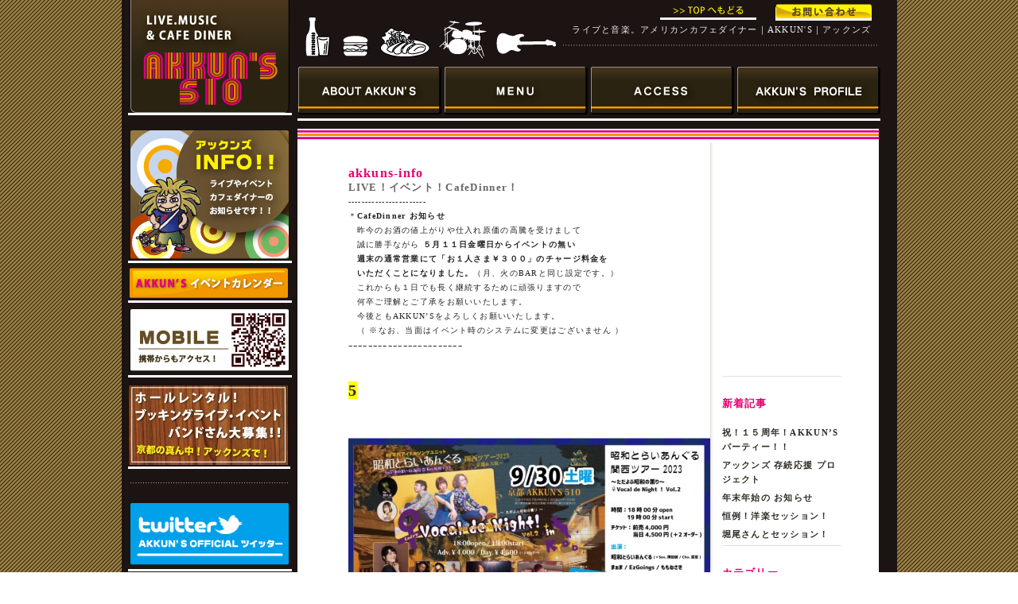

--- FILE ---
content_type: text/html; charset=UTF-8
request_url: http://akkuns.com/info/?attachment_id=7940
body_size: 7257
content:
<!DOCTYPE HTML PUBLIC "-//W3C//DTD HTML 4.01 Transitional//EN"
"http://www.w3.org/TR/html4/loose.dtd">
<html>
<head>
<meta http-equiv="Content-Type" content="text/html; charset=utf-8">
<title>アックンズ｜AKKUN'S 510｜インフォメーション</title>
<style type="text/css">
<!--
body {
	margin-top: 0px;
	background-image:   url(http://www.akkuns.com/test/images/stripe.png);
}
body,td,th {
	font-family: ＭＳ Ｐゴシック, Osaka, ヒラギノ角ゴ Pro W3;
	line-height: 115%;
	letter-spacing:0.08em;
	vertical-align:top;
	}
.style1 {
	color: #FFFFFF;
	font-size: 10px;
}
.style2 {color: #EEEEEE}
.style3 {font-size: 12px}
.style4 {	font-size: 12px;
	color: #FF0066;
}
.style5 {font-size: 11px}
.style6 {font-size: 12px; color: #EEEEEE; }
.style7 {
	font-size: 14px;
	font-weight: bold;
	color: #e5006e;
}
.style8 {color: #e5006e; font-weight: bold;}
.style9 {font-size: 14px}
-->
</style>
<script type="text/javascript" src="../../../../test/SU.js"></script>
<script language="JavaScript" type="text/JavaScript">
<!--
function MM_preloadImages() { //v3.0
  var d=document; if(d.images){ if(!d.MM_p) d.MM_p=new Array();
    var i,j=d.MM_p.length,a=MM_preloadImages.arguments; for(i=0; i<a.length; i++)
    if (a[i].indexOf("#")!=0){ d.MM_p[j]=new Image; d.MM_p[j++].src=a[i];}}
}

function MM_swapImgRestore() { //v3.0
  var i,x,a=document.MM_sr; for(i=0;a&&i<a.length&&(x=a[i])&&x.oSrc;i++) x.src=x.oSrc;
}

function MM_findObj(n, d) { //v4.01
  var p,i,x;  if(!d) d=document; if((p=n.indexOf("?"))>0&&parent.frames.length) {
    d=parent.frames[n.substring(p+1)].document; n=n.substring(0,p);}
  if(!(x=d[n])&&d.all) x=d.all[n]; for (i=0;!x&&i<d.forms.length;i++) x=d.forms[i][n];
  for(i=0;!x&&d.layers&&i<d.layers.length;i++) x=MM_findObj(n,d.layers[i].document);
  if(!x && d.getElementById) x=d.getElementById(n); return x;
}

function MM_swapImage() { //v3.0
  var i,j=0,x,a=MM_swapImage.arguments; document.MM_sr=new Array; for(i=0;i<(a.length-2);i+=3)
   if ((x=MM_findObj(a[i]))!=null){document.MM_sr[j++]=x; if(!x.oSrc) x.oSrc=x.src; x.src=a[i+2];}
}
//-->
</script>
</head>

<body onLoad="MM_preloadImages('../../../../test/images/bt2.jpg','http://www.akkuns.com/test/images/akkun2_08.jpg','http://www.akkuns.com/test/images/akkun2_09.jpg','http://www.akkuns.com/test/images/akkun2_10.jpg','http://www.akkuns.com/test/images/akkun2_11.jpg','http://www.akkuns.com/test/images/akkun2_17.jpg','http://www.akkuns.com/test/images/akkun2_19.jpg','http://www.akkuns.com/test/images/akkun2_21.jpg','http://www.akkuns.com/test/images/totop2_08.jpg','http://www.akkuns.com/test/images/akkun2_22.jpg','http://www.akkuns.com/toi2.png','http://www.akkuns.com/hall/images/bn22.jpg')">
<div align="center">
  <table width="975" border="0" cellpadding="0" cellspacing="0" background="http://www.akkuns.com/test/images/haikei.jpg">
    <tr>
      <td width="8" height="162" align="left" valign="top">&nbsp;</td>
      <td width="213" align="left" valign="top"><table width="206" height="142" border="0" cellpadding="0" cellspacing="0">
        <tr>
          <td align="left" valign="top" background="../../../../test/images/akkun_04.jpg"><a href="http://www.akkuns.com"><img src="http://www.akkuns.com/test/images/akkun_04.jpg" width="206" height="142" border="0"></a></td>
        </tr>
      </table></td>
      <td width="754" align="left" valign="top"><table width="744" height="148" border="0" cellpadding="0" cellspacing="0">
        <tr>
          <td width="744" height="80" align="right" valign="top" background="http://www.akkuns.com/test/images/akkun_05.jpg"><table width="404" border="0" cellpadding="0" cellspacing="0">
            <tr>
              <td height="5" colspan="3"></td>
            </tr>
            <tr>
              <td width="237" height="23" align="right" valign="top"><span class="style4"><a href="http://www.akkuns.com" onMouseOver="MM_swapImage('to','','http://www.akkuns.com/test/images/totop2_08.jpg',1)" onMouseOut="MM_swapImgRestore()"><img src="http://www.akkuns.com/test/images/totop_08.jpg" name="to" width="121" height="17" border="0" id="to"></a></span></td>
              <td width="145" align="right" valign="top"><a href="http://www.akkuns.com/formmail/index.html" onMouseOver="MM_swapImage('toi','','http://www.akkuns.com/toi2.png',1)" onMouseOut="MM_swapImgRestore()"><img src="http://www.akkuns.com/toi1.png" name="toi" width="121" height="18" border="0" id="toi"></a></td>
              <td width="22" align="right" valign="top">&nbsp;</td>
            </tr>
            <tr>
              <td height="23" colspan="2" align="right" valign="top"><span class="style4 style2 style5"><span class="style6"><span class="style5">ライブと音楽。アメリカンカフェダイナー｜AKKUN'S｜アックンズ</span></span></span></td>
              <td align="right" valign="top">&nbsp;</td>
            </tr>
          </table></td>
        </tr>
        <tr>
          <td align="left" valign="top" background="../../../../test/images/haikei.jpg"><table width="100" border="0" cellspacing="0" cellpadding="0">
            <tr>
              <td align="left" valign="top"><a href="http://www.akkuns.com/about/index.html" onMouseOver="MM_swapImage('a','','http://www.akkuns.com/test/images/akkun2_08.jpg',1)" onMouseOut="MM_swapImgRestore()"><img src="http://www.akkuns.com/test/images/akkun_08.jpg" name="a" width="182" height="69" border="0" id="a"></a></td>
              <td align="left" valign="top"><a href="http://www.akkuns.com/menu/index.html" onMouseOver="MM_swapImage('b','','http://www.akkuns.com/test/images/akkun2_09.jpg',1)" onMouseOut="MM_swapImgRestore()"><img src="http://www.akkuns.com/test/images/akkun_09.jpg" name="b" width="184" height="69" border="0" id="b"></a></td>
              <td align="left" valign="top"><a href="http://www.akkuns.com/access/index.html" onMouseOver="MM_swapImage('c','','http://www.akkuns.com/test/images/akkun2_10.jpg',1)" onMouseOut="MM_swapImgRestore()"><img src="http://www.akkuns.com/test/images/akkun_10.jpg" name="c" width="184" height="69" border="0" id="c"></a></td>
              <td align="left" valign="top"><a href="http://www.akkuns.com/plofile/index.html" onMouseOver="MM_swapImage('d','','http://www.akkuns.com/test/images/akkun2_11.jpg',1)" onMouseOut="MM_swapImgRestore()"><img src="http://www.akkuns.com/test/images/akkun_11.jpg" name="d" width="183" height="69" border="0" id="d"></a></td>
            </tr>
          </table></td>
        </tr>
      </table></td>
    </tr>
    <tr>
      <td height="930" align="left" valign="top">&nbsp;</td>
      <td align="left" valign="top"><table width="206" border="0" cellspacing="0" cellpadding="0">
        <tr>
          <td height="462" align="left" valign="top"><table width="154" height="573" border="0" cellpadding="0" cellspacing="0">
            <tr>
              <td height="172" align="left" valign="top"><a href="http://akkuns.com/info/" onMouseOver="MM_swapImage('e','','http://www.akkuns.com/test/images/akkun2_17.jpg',1)" onMouseOut="MM_swapImgRestore()"><img src="http://www.akkuns.com/test/images/akkun_17.jpg" name="e" width="206" height="166" border="0" id="e"></a></td>
            </tr>
            <tr>
              <td height="51" align="left" valign="top"><a href="http://www.akkuns.com/caalendar/index.html" onMouseOver="MM_swapImage('f','','http://www.akkuns.com/test/images/akkun2_19.jpg',1)" onMouseOut="MM_swapImgRestore()"><img src="http://www.akkuns.com/test/images/akkun_19.jpg" name="f" width="206" height="44" border="0" id="f"></a></td>
            </tr>
            <tr>
              <td height="97" align="left" valign="top"><a href="http://www.akkuns.com/m/index.html" target="_blank" onMouseOver="MM_swapImage('g','','http://www.akkuns.com/test/images/akkun2_21.jpg',1)" onMouseOut="MM_swapImgRestore()"><img src="http://www.akkuns.com/test/images/akkun_21.jpg" name="g" width="206" height="87" border="0" id="g"></a></td>
            </tr>
            <tr>
              <td height="117" align="left" valign="top"><a href="http://www.akkuns.com/hall/index.html"><img src="http://www.akkuns.com/hall/images/bn2.jpg" alt="" name="hall" width="204" height="105" border="0" id="hall" onMouseOver="MM_swapImage('hall','','http://www.akkuns.com/hall/images/bn22.jpg',1)" onMouseOut="MM_swapImgRestore()"></a></td>
            </tr>
            <tr>
              <td height="23" align="left" valign="top"><img src="http://www.akkuns.com/images/akkun_28.jpg" width="206" height="18"></td>
            </tr>
            <tr>
              <td height="5" align="left" valign="top"></td>
            </tr>
            <tr>
              <td height="108" align="center" valign="top">
			    <a href="http://twitter.com/AKKUN510" target="_blank" onMouseOver="MM_swapImage('tw','','http://www.akkuns.com/test/images/akkun2_22.jpg',1)" onMouseOut="MM_swapImgRestore()"><img src="http://www.akkuns.com/test/images/akkun_22.jpg" name="tw" width="206" height="89" border="0" id="tw"></a></td>
            </tr>
          </table></td>
        </tr>
        <tr>
          <td align="center" valign="top"><img src="http://www.akkuns.com/images/parts.png" width="198" height="333"></td>
        </tr>
      </table></td>
      <td align="left" valign="top"><table width="731" border="0" cellpadding="0" cellspacing="0" bgcolor="#FFFFFF">
        <tr>
          <td height="17" colspan="2" align="center" valign="top"><img src="http://www.akkuns.com/test/about/images/sen.jpg" width="731" height="16"></td>
        </tr>
        <tr>
          <td width="17" height="780" align="left" valign="top">&nbsp;</td>
          <td width="714" align="left" valign="top"><!DOCTYPE html PUBLIC "-//W3C//DTD XHTML 1.0 Transitional//EN" "http://www.w3.org/TR/xhtml1/DTD/xhtml1-transitional.dtd">
<html xmlns="http://www.w3.org/1999/xhtml" dir="ltr" lang="ja">

<head profile="http://gmpg.org/xfn/11">
<meta http-equiv="Content-Type" content="text/html; charset=UTF-8" />
<meta http-equiv="content-style-type" content="text/css" />
<meta http-equiv="content-script-type" content="text/javascript" />
<meta name="author" content="" />
<meta name="keyword" content="" />
<meta name="description" content="5 - LIVE！イベント！CafeDinner！" />

<title>5 - akkuns-info</title>

<link rel="stylesheet" href="http://akkuns.com/info/wp-content/themes/simple/style.css" type="text/css" media="screen" />

<link rel="alternate" type="application/atom+xml" title="akkuns-info Atom Feed" href="http://akkuns.com/info/?feed=atom" />
<link rel="alternate" type="application/rss+xml" title="akkuns-info RSS Feed" href="http://akkuns.com/info/?feed=rss2" />
<link rel="pingback" href="http://akkuns.com/info/xmlrpc.php" />
<link rel="alternate" type="application/rss+xml" title="akkuns-info &raquo; 5 のコメントのフィード" href="http://akkuns.com/info/?feed=rss2&amp;p=7940" />
<link rel="EditURI" type="application/rsd+xml" title="RSD" href="http://akkuns.com/info/xmlrpc.php?rsd" />
<link rel="wlwmanifest" type="application/wlwmanifest+xml" href="http://akkuns.com/info/wp-includes/wlwmanifest.xml" /> 
<link rel='index' title='akkuns-info' href='http://akkuns.com/info' />
<link rel='up' title='昭和とらいあんぐる　関西ツアー2023' href='http://akkuns.com/info/?p=7939' />
<meta name="generator" content="WordPress 3.1" />
<link rel='canonical' href='http://akkuns.com/info/?attachment_id=7940' />
<link rel="alternate" media="handheld" type="text/html" href="http://akkuns.com/info/?attachment_id=7940" />
<!-- BEGIN: WP Social Bookmarking Light -->
<script>(function(d, s, id) {
  var js, fjs = d.getElementsByTagName(s)[0];
  if (d.getElementById(id)) return;
  js = d.createElement(s); js.id = id;
  js.src = "//connect.facebook.net/en_US/sdk.js#xfbml=1&version=v2.0";
  fjs.parentNode.insertBefore(js, fjs);
}(document, 'script', 'facebook-jssdk'));</script>   
<style type="text/css">
.wp_social_bookmarking_light{
    border: 0 !important;
    padding: 10px 0 20px 0 !important;
    margin: 0 !important;
}
.wp_social_bookmarking_light div{
    float: left !important;
    border: 0 !important;
    padding: 0 !important;
    margin: 0 5px 0px 0 !important;
    min-height: 30px !important;
    line-height: 18px !important;
    text-indent: 0 !important;
}
.wp_social_bookmarking_light img{
    border: 0 !important;
    padding: 0;
    margin: 0;
    vertical-align: top !important;
}
.wp_social_bookmarking_light_clear{
    clear: both !important;
}
#fb-root{
    display: none;
}
.wsbl_twitter{
    width: 100px;
}
.wsbl_facebook_like iframe{
    max-width: none !important;
}</style>
<!-- END: WP Social Bookmarking Light -->
</head>

<body>

<div id="mainwrap">

<div id="top">
<h1><a href="http://akkuns.com/info">akkuns-info</a></h1>

<p class="description">LIVE！イベント！CafeDinner！</p><p style="font-size:x-small">
-----------------------<br>
＊<b>CafeDinner お知らせ</b><br>
　昨今のお酒の値上がりや仕入れ原価の高騰を受けまして<br>
　誠に勝手ながら <b>５月１１日金曜日からイベントの無い<br>
　週末の通常営業にて「お１人さま￥３００」のチャージ料金を<br>
　いただくことになりました。</b>（月、火のBARと同じ設定です。）<br>
　これからも１日でも長く継続するために頑張りますので<br>
　何卒ご理解とご了承をお願いいたします。<br>
　今後ともAKKUN’Sをよろしくお願いいたします。<br>
　（ ※なお、当面はイベント時のシステムに変更はございません ）</p>
-----------------------
</div><!-- /top -->

<div class="separate"><hr /></div>

<div id="content">              <div id="main">
                                          <div class="post">
              <h2><a href="http://akkuns.com/info/?attachment_id=7940" rel="bookmark" title="2023.08.20 5">
                5              </a></h2>
                            <p class="attachment"><a href='http://akkuns.com/info/wp-content/uploads/510.jpg' title='5'><img width="455" height="225" src="http://akkuns.com/info/wp-content/uploads/510-455x225.jpg" class="attachment-medium" alt="5" title="5" /></a></p>
<div class='wp_social_bookmarking_light'><div class="wsbl_facebook_like"><div id="fb-root"></div><fb:like href="http://akkuns.com/info/?attachment_id=7940" layout="button_count" action="like" width="100" share="false" show_faces="false" ></fb:like></div><div class="wsbl_facebook_share"><div id="fb-root"></div><fb:share-button href="http://akkuns.com/info/?attachment_id=7940" type="button_count" ></fb:share-button></div><div class="wsbl_twitter"><iframe allowtransparency="true" frameborder="0" scrolling="no" src="//platform.twitter.com/widgets/tweet_button.html?url=http%3A%2F%2Fakkuns.com%2Finfo%2F%3Fattachment_id%3D7940&amp;text=5&amp;lang=en&amp;count=horizontal" style="width:130px; height:20px;"></iframe></div></div><br class='wp_social_bookmarking_light_clear' />                            <dl class="postmetadata">
                <dt>投稿日付</dt>
                <dd>
                  2023年8月20日                  1:49 PM                                  </dd>
                <dt>カテゴリー</dt>
                <dd>
                                  </dd>
                                                </div>
                                                <p class="navigation"> <span class="next">
                                    </span> <span class="prev">
                                  </span> </p>
                </div>
                <!-- /main -->
                <div id="sidebar">

<ul>
<font size="2" color="#E5006E"><b>新着記事</b></font><br><br>
<li><a href="http://akkuns.com/info/?p=10156" rel="bookmark">祝！１５周年！AKKUN&#8217;Sパーティー！！</a></li>
<li><a href="http://akkuns.com/info/?p=10126" rel="bookmark">アックンズ 存続応援 プロジェクト</a></li>
<li><a href="http://akkuns.com/info/?p=10122" rel="bookmark">年末年始の お知らせ</a></li>
<li><a href="http://akkuns.com/info/?p=10141" rel="bookmark">恒例！洋楽セッション！</a></li>
<li><a href="http://akkuns.com/info/?p=10137" rel="bookmark">堀尾さんとセッション！</a></li>
</ul>

<ul>
<font size="2" color="#E5006E"><b>カテゴリー</b></font><br><br>
	<li class="cat-item cat-item-5"><a href="http://akkuns.com/info/?category_name=%e3%82%a2%e3%83%83%e3%82%af%e3%83%b3%e3%82%ba-info" title="アックンズ info. に含まれる投稿をすべて表示">アックンズ info.</a>
</li>
	<li class="cat-item cat-item-6"><a href="http://akkuns.com/info/?category_name=%e3%82%ab%e3%83%95%e3%82%a7%e3%83%80%e3%82%a4%e3%83%8a%e3%83%bc-info" title="カフェダイナー info. に含まれる投稿をすべて表示">カフェダイナー info.</a>
</li>
	<li class="cat-item cat-item-3"><a href="http://akkuns.com/info/?category_name=%e3%83%a9%e3%82%a4%e3%83%96-info" title="ライブ info. に含まれる投稿をすべて表示">ライブ info.</a>
</li>
	<li class="cat-item cat-item-7"><a href="http://akkuns.com/info/?category_name=%e5%88%a5%e4%bc%9a%e5%a0%b4%e3%81%a7%e3%81%ae%e3%82%a4%e3%83%99%e3%83%b3%e3%83%88" title="別会場でのイベント に含まれる投稿をすべて表示">別会場でのイベント</a>
</li>
	<li class="cat-item cat-item-1"><a href="http://akkuns.com/info/?category_name=%e6%9c%aa%e5%88%86%e9%a1%9e" title="未分類 に含まれる投稿をすべて表示">未分類</a>
</li>
</ul>

<ul> 
<font size="2" color="#E5006E"><b>月間アーカイブ</b></font><br><br>
	<li><a href='http://akkuns.com/info/?m=202601' title='2026年1月'>2026年1月</a>&nbsp;(1)</li>
	<li><a href='http://akkuns.com/info/?m=202512' title='2025年12月'>2025年12月</a>&nbsp;(7)</li>
	<li><a href='http://akkuns.com/info/?m=202511' title='2025年11月'>2025年11月</a>&nbsp;(8)</li>
	<li><a href='http://akkuns.com/info/?m=202510' title='2025年10月'>2025年10月</a>&nbsp;(10)</li>
	<li><a href='http://akkuns.com/info/?m=202508' title='2025年8月'>2025年8月</a>&nbsp;(20)</li>
	<li><a href='http://akkuns.com/info/?m=202506' title='2025年6月'>2025年6月</a>&nbsp;(13)</li>
	<li><a href='http://akkuns.com/info/?m=202505' title='2025年5月'>2025年5月</a>&nbsp;(7)</li>
	<li><a href='http://akkuns.com/info/?m=202504' title='2025年4月'>2025年4月</a>&nbsp;(7)</li>
	<li><a href='http://akkuns.com/info/?m=202503' title='2025年3月'>2025年3月</a>&nbsp;(3)</li>
	<li><a href='http://akkuns.com/info/?m=202502' title='2025年2月'>2025年2月</a>&nbsp;(5)</li>
	<li><a href='http://akkuns.com/info/?m=202501' title='2025年1月'>2025年1月</a>&nbsp;(7)</li>
	<li><a href='http://akkuns.com/info/?m=202412' title='2024年12月'>2024年12月</a>&nbsp;(8)</li>
	<li><a href='http://akkuns.com/info/?m=202411' title='2024年11月'>2024年11月</a>&nbsp;(1)</li>
	<li><a href='http://akkuns.com/info/?m=202410' title='2024年10月'>2024年10月</a>&nbsp;(12)</li>
	<li><a href='http://akkuns.com/info/?m=202409' title='2024年9月'>2024年9月</a>&nbsp;(8)</li>
	<li><a href='http://akkuns.com/info/?m=202408' title='2024年8月'>2024年8月</a>&nbsp;(10)</li>
	<li><a href='http://akkuns.com/info/?m=202407' title='2024年7月'>2024年7月</a>&nbsp;(4)</li>
	<li><a href='http://akkuns.com/info/?m=202406' title='2024年6月'>2024年6月</a>&nbsp;(8)</li>
	<li><a href='http://akkuns.com/info/?m=202405' title='2024年5月'>2024年5月</a>&nbsp;(9)</li>
	<li><a href='http://akkuns.com/info/?m=202404' title='2024年4月'>2024年4月</a>&nbsp;(5)</li>
	<li><a href='http://akkuns.com/info/?m=202403' title='2024年3月'>2024年3月</a>&nbsp;(7)</li>
	<li><a href='http://akkuns.com/info/?m=202402' title='2024年2月'>2024年2月</a>&nbsp;(8)</li>
	<li><a href='http://akkuns.com/info/?m=202401' title='2024年1月'>2024年1月</a>&nbsp;(7)</li>
	<li><a href='http://akkuns.com/info/?m=202312' title='2023年12月'>2023年12月</a>&nbsp;(5)</li>
	<li><a href='http://akkuns.com/info/?m=202311' title='2023年11月'>2023年11月</a>&nbsp;(10)</li>
	<li><a href='http://akkuns.com/info/?m=202310' title='2023年10月'>2023年10月</a>&nbsp;(17)</li>
	<li><a href='http://akkuns.com/info/?m=202309' title='2023年9月'>2023年9月</a>&nbsp;(4)</li>
	<li><a href='http://akkuns.com/info/?m=202308' title='2023年8月'>2023年8月</a>&nbsp;(4)</li>
	<li><a href='http://akkuns.com/info/?m=202307' title='2023年7月'>2023年7月</a>&nbsp;(12)</li>
	<li><a href='http://akkuns.com/info/?m=202306' title='2023年6月'>2023年6月</a>&nbsp;(3)</li>
	<li><a href='http://akkuns.com/info/?m=202304' title='2023年4月'>2023年4月</a>&nbsp;(15)</li>
	<li><a href='http://akkuns.com/info/?m=202303' title='2023年3月'>2023年3月</a>&nbsp;(9)</li>
	<li><a href='http://akkuns.com/info/?m=202302' title='2023年2月'>2023年2月</a>&nbsp;(7)</li>
	<li><a href='http://akkuns.com/info/?m=202301' title='2023年1月'>2023年1月</a>&nbsp;(7)</li>
	<li><a href='http://akkuns.com/info/?m=202212' title='2022年12月'>2022年12月</a>&nbsp;(17)</li>
	<li><a href='http://akkuns.com/info/?m=202211' title='2022年11月'>2022年11月</a>&nbsp;(6)</li>
	<li><a href='http://akkuns.com/info/?m=202210' title='2022年10月'>2022年10月</a>&nbsp;(10)</li>
	<li><a href='http://akkuns.com/info/?m=202209' title='2022年9月'>2022年9月</a>&nbsp;(9)</li>
	<li><a href='http://akkuns.com/info/?m=202208' title='2022年8月'>2022年8月</a>&nbsp;(4)</li>
	<li><a href='http://akkuns.com/info/?m=202207' title='2022年7月'>2022年7月</a>&nbsp;(3)</li>
	<li><a href='http://akkuns.com/info/?m=202205' title='2022年5月'>2022年5月</a>&nbsp;(13)</li>
	<li><a href='http://akkuns.com/info/?m=202204' title='2022年4月'>2022年4月</a>&nbsp;(6)</li>
	<li><a href='http://akkuns.com/info/?m=202203' title='2022年3月'>2022年3月</a>&nbsp;(4)</li>
	<li><a href='http://akkuns.com/info/?m=202201' title='2022年1月'>2022年1月</a>&nbsp;(3)</li>
	<li><a href='http://akkuns.com/info/?m=202112' title='2021年12月'>2021年12月</a>&nbsp;(6)</li>
	<li><a href='http://akkuns.com/info/?m=202111' title='2021年11月'>2021年11月</a>&nbsp;(7)</li>
	<li><a href='http://akkuns.com/info/?m=202110' title='2021年10月'>2021年10月</a>&nbsp;(10)</li>
	<li><a href='http://akkuns.com/info/?m=202109' title='2021年9月'>2021年9月</a>&nbsp;(1)</li>
	<li><a href='http://akkuns.com/info/?m=202108' title='2021年8月'>2021年8月</a>&nbsp;(8)</li>
	<li><a href='http://akkuns.com/info/?m=202107' title='2021年7月'>2021年7月</a>&nbsp;(13)</li>
	<li><a href='http://akkuns.com/info/?m=202105' title='2021年5月'>2021年5月</a>&nbsp;(4)</li>
	<li><a href='http://akkuns.com/info/?m=202103' title='2021年3月'>2021年3月</a>&nbsp;(10)</li>
	<li><a href='http://akkuns.com/info/?m=202101' title='2021年1月'>2021年1月</a>&nbsp;(1)</li>
	<li><a href='http://akkuns.com/info/?m=202012' title='2020年12月'>2020年12月</a>&nbsp;(3)</li>
	<li><a href='http://akkuns.com/info/?m=202011' title='2020年11月'>2020年11月</a>&nbsp;(6)</li>
	<li><a href='http://akkuns.com/info/?m=202009' title='2020年9月'>2020年9月</a>&nbsp;(1)</li>
	<li><a href='http://akkuns.com/info/?m=202008' title='2020年8月'>2020年8月</a>&nbsp;(6)</li>
	<li><a href='http://akkuns.com/info/?m=202007' title='2020年7月'>2020年7月</a>&nbsp;(5)</li>
	<li><a href='http://akkuns.com/info/?m=202006' title='2020年6月'>2020年6月</a>&nbsp;(4)</li>
	<li><a href='http://akkuns.com/info/?m=202005' title='2020年5月'>2020年5月</a>&nbsp;(3)</li>
	<li><a href='http://akkuns.com/info/?m=202004' title='2020年4月'>2020年4月</a>&nbsp;(1)</li>
	<li><a href='http://akkuns.com/info/?m=202003' title='2020年3月'>2020年3月</a>&nbsp;(7)</li>
	<li><a href='http://akkuns.com/info/?m=202002' title='2020年2月'>2020年2月</a>&nbsp;(8)</li>
	<li><a href='http://akkuns.com/info/?m=202001' title='2020年1月'>2020年1月</a>&nbsp;(9)</li>
	<li><a href='http://akkuns.com/info/?m=201911' title='2019年11月'>2019年11月</a>&nbsp;(17)</li>
	<li><a href='http://akkuns.com/info/?m=201910' title='2019年10月'>2019年10月</a>&nbsp;(5)</li>
	<li><a href='http://akkuns.com/info/?m=201909' title='2019年9月'>2019年9月</a>&nbsp;(6)</li>
	<li><a href='http://akkuns.com/info/?m=201907' title='2019年7月'>2019年7月</a>&nbsp;(23)</li>
	<li><a href='http://akkuns.com/info/?m=201906' title='2019年6月'>2019年6月</a>&nbsp;(13)</li>
	<li><a href='http://akkuns.com/info/?m=201904' title='2019年4月'>2019年4月</a>&nbsp;(16)</li>
	<li><a href='http://akkuns.com/info/?m=201903' title='2019年3月'>2019年3月</a>&nbsp;(12)</li>
	<li><a href='http://akkuns.com/info/?m=201901' title='2019年1月'>2019年1月</a>&nbsp;(8)</li>
	<li><a href='http://akkuns.com/info/?m=201812' title='2018年12月'>2018年12月</a>&nbsp;(3)</li>
	<li><a href='http://akkuns.com/info/?m=201811' title='2018年11月'>2018年11月</a>&nbsp;(9)</li>
	<li><a href='http://akkuns.com/info/?m=201810' title='2018年10月'>2018年10月</a>&nbsp;(16)</li>
	<li><a href='http://akkuns.com/info/?m=201809' title='2018年9月'>2018年9月</a>&nbsp;(2)</li>
	<li><a href='http://akkuns.com/info/?m=201808' title='2018年8月'>2018年8月</a>&nbsp;(9)</li>
	<li><a href='http://akkuns.com/info/?m=201807' title='2018年7月'>2018年7月</a>&nbsp;(6)</li>
	<li><a href='http://akkuns.com/info/?m=201806' title='2018年6月'>2018年6月</a>&nbsp;(14)</li>
	<li><a href='http://akkuns.com/info/?m=201805' title='2018年5月'>2018年5月</a>&nbsp;(6)</li>
	<li><a href='http://akkuns.com/info/?m=201804' title='2018年4月'>2018年4月</a>&nbsp;(13)</li>
	<li><a href='http://akkuns.com/info/?m=201803' title='2018年3月'>2018年3月</a>&nbsp;(1)</li>
	<li><a href='http://akkuns.com/info/?m=201802' title='2018年2月'>2018年2月</a>&nbsp;(8)</li>
	<li><a href='http://akkuns.com/info/?m=201801' title='2018年1月'>2018年1月</a>&nbsp;(6)</li>
	<li><a href='http://akkuns.com/info/?m=201712' title='2017年12月'>2017年12月</a>&nbsp;(9)</li>
	<li><a href='http://akkuns.com/info/?m=201711' title='2017年11月'>2017年11月</a>&nbsp;(15)</li>
	<li><a href='http://akkuns.com/info/?m=201710' title='2017年10月'>2017年10月</a>&nbsp;(1)</li>
	<li><a href='http://akkuns.com/info/?m=201709' title='2017年9月'>2017年9月</a>&nbsp;(16)</li>
	<li><a href='http://akkuns.com/info/?m=201707' title='2017年7月'>2017年7月</a>&nbsp;(7)</li>
	<li><a href='http://akkuns.com/info/?m=201706' title='2017年6月'>2017年6月</a>&nbsp;(11)</li>
	<li><a href='http://akkuns.com/info/?m=201705' title='2017年5月'>2017年5月</a>&nbsp;(13)</li>
	<li><a href='http://akkuns.com/info/?m=201704' title='2017年4月'>2017年4月</a>&nbsp;(7)</li>
	<li><a href='http://akkuns.com/info/?m=201703' title='2017年3月'>2017年3月</a>&nbsp;(2)</li>
	<li><a href='http://akkuns.com/info/?m=201702' title='2017年2月'>2017年2月</a>&nbsp;(3)</li>
	<li><a href='http://akkuns.com/info/?m=201701' title='2017年1月'>2017年1月</a>&nbsp;(12)</li>
	<li><a href='http://akkuns.com/info/?m=201612' title='2016年12月'>2016年12月</a>&nbsp;(12)</li>
	<li><a href='http://akkuns.com/info/?m=201611' title='2016年11月'>2016年11月</a>&nbsp;(11)</li>
	<li><a href='http://akkuns.com/info/?m=201610' title='2016年10月'>2016年10月</a>&nbsp;(1)</li>
	<li><a href='http://akkuns.com/info/?m=201609' title='2016年9月'>2016年9月</a>&nbsp;(8)</li>
	<li><a href='http://akkuns.com/info/?m=201608' title='2016年8月'>2016年8月</a>&nbsp;(11)</li>
	<li><a href='http://akkuns.com/info/?m=201606' title='2016年6月'>2016年6月</a>&nbsp;(18)</li>
	<li><a href='http://akkuns.com/info/?m=201604' title='2016年4月'>2016年4月</a>&nbsp;(4)</li>
	<li><a href='http://akkuns.com/info/?m=201603' title='2016年3月'>2016年3月</a>&nbsp;(12)</li>
	<li><a href='http://akkuns.com/info/?m=201602' title='2016年2月'>2016年2月</a>&nbsp;(4)</li>
	<li><a href='http://akkuns.com/info/?m=201601' title='2016年1月'>2016年1月</a>&nbsp;(6)</li>
	<li><a href='http://akkuns.com/info/?m=201511' title='2015年11月'>2015年11月</a>&nbsp;(27)</li>
	<li><a href='http://akkuns.com/info/?m=201510' title='2015年10月'>2015年10月</a>&nbsp;(9)</li>
	<li><a href='http://akkuns.com/info/?m=201508' title='2015年8月'>2015年8月</a>&nbsp;(13)</li>
	<li><a href='http://akkuns.com/info/?m=201507' title='2015年7月'>2015年7月</a>&nbsp;(5)</li>
	<li><a href='http://akkuns.com/info/?m=201506' title='2015年6月'>2015年6月</a>&nbsp;(10)</li>
	<li><a href='http://akkuns.com/info/?m=201505' title='2015年5月'>2015年5月</a>&nbsp;(4)</li>
	<li><a href='http://akkuns.com/info/?m=201504' title='2015年4月'>2015年4月</a>&nbsp;(8)</li>
	<li><a href='http://akkuns.com/info/?m=201503' title='2015年3月'>2015年3月</a>&nbsp;(8)</li>
	<li><a href='http://akkuns.com/info/?m=201502' title='2015年2月'>2015年2月</a>&nbsp;(6)</li>
	<li><a href='http://akkuns.com/info/?m=201501' title='2015年1月'>2015年1月</a>&nbsp;(3)</li>
	<li><a href='http://akkuns.com/info/?m=201412' title='2014年12月'>2014年12月</a>&nbsp;(7)</li>
	<li><a href='http://akkuns.com/info/?m=201411' title='2014年11月'>2014年11月</a>&nbsp;(14)</li>
	<li><a href='http://akkuns.com/info/?m=201410' title='2014年10月'>2014年10月</a>&nbsp;(2)</li>
	<li><a href='http://akkuns.com/info/?m=201409' title='2014年9月'>2014年9月</a>&nbsp;(9)</li>
	<li><a href='http://akkuns.com/info/?m=201407' title='2014年7月'>2014年7月</a>&nbsp;(10)</li>
	<li><a href='http://akkuns.com/info/?m=201406' title='2014年6月'>2014年6月</a>&nbsp;(1)</li>
	<li><a href='http://akkuns.com/info/?m=201405' title='2014年5月'>2014年5月</a>&nbsp;(4)</li>
	<li><a href='http://akkuns.com/info/?m=201404' title='2014年4月'>2014年4月</a>&nbsp;(14)</li>
	<li><a href='http://akkuns.com/info/?m=201403' title='2014年3月'>2014年3月</a>&nbsp;(8)</li>
	<li><a href='http://akkuns.com/info/?m=201402' title='2014年2月'>2014年2月</a>&nbsp;(3)</li>
	<li><a href='http://akkuns.com/info/?m=201401' title='2014年1月'>2014年1月</a>&nbsp;(4)</li>
	<li><a href='http://akkuns.com/info/?m=201312' title='2013年12月'>2013年12月</a>&nbsp;(9)</li>
	<li><a href='http://akkuns.com/info/?m=201310' title='2013年10月'>2013年10月</a>&nbsp;(16)</li>
	<li><a href='http://akkuns.com/info/?m=201309' title='2013年9月'>2013年9月</a>&nbsp;(11)</li>
	<li><a href='http://akkuns.com/info/?m=201308' title='2013年8月'>2013年8月</a>&nbsp;(5)</li>
	<li><a href='http://akkuns.com/info/?m=201307' title='2013年7月'>2013年7月</a>&nbsp;(5)</li>
	<li><a href='http://akkuns.com/info/?m=201306' title='2013年6月'>2013年6月</a>&nbsp;(4)</li>
	<li><a href='http://akkuns.com/info/?m=201305' title='2013年5月'>2013年5月</a>&nbsp;(8)</li>
	<li><a href='http://akkuns.com/info/?m=201304' title='2013年4月'>2013年4月</a>&nbsp;(10)</li>
	<li><a href='http://akkuns.com/info/?m=201303' title='2013年3月'>2013年3月</a>&nbsp;(6)</li>
	<li><a href='http://akkuns.com/info/?m=201302' title='2013年2月'>2013年2月</a>&nbsp;(6)</li>
	<li><a href='http://akkuns.com/info/?m=201301' title='2013年1月'>2013年1月</a>&nbsp;(3)</li>
	<li><a href='http://akkuns.com/info/?m=201212' title='2012年12月'>2012年12月</a>&nbsp;(7)</li>
	<li><a href='http://akkuns.com/info/?m=201211' title='2012年11月'>2012年11月</a>&nbsp;(8)</li>
	<li><a href='http://akkuns.com/info/?m=201210' title='2012年10月'>2012年10月</a>&nbsp;(9)</li>
	<li><a href='http://akkuns.com/info/?m=201209' title='2012年9月'>2012年9月</a>&nbsp;(8)</li>
	<li><a href='http://akkuns.com/info/?m=201207' title='2012年7月'>2012年7月</a>&nbsp;(3)</li>
	<li><a href='http://akkuns.com/info/?m=201206' title='2012年6月'>2012年6月</a>&nbsp;(1)</li>
	<li><a href='http://akkuns.com/info/?m=201205' title='2012年5月'>2012年5月</a>&nbsp;(3)</li>
	<li><a href='http://akkuns.com/info/?m=201204' title='2012年4月'>2012年4月</a>&nbsp;(7)</li>
	<li><a href='http://akkuns.com/info/?m=201203' title='2012年3月'>2012年3月</a>&nbsp;(1)</li>
	<li><a href='http://akkuns.com/info/?m=201202' title='2012年2月'>2012年2月</a>&nbsp;(3)</li>
	<li><a href='http://akkuns.com/info/?m=201201' title='2012年1月'>2012年1月</a>&nbsp;(1)</li>
	<li><a href='http://akkuns.com/info/?m=201111' title='2011年11月'>2011年11月</a>&nbsp;(1)</li>
	<li><a href='http://akkuns.com/info/?m=201110' title='2011年10月'>2011年10月</a>&nbsp;(3)</li>
	<li><a href='http://akkuns.com/info/?m=201108' title='2011年8月'>2011年8月</a>&nbsp;(2)</li>
	<li><a href='http://akkuns.com/info/?m=201106' title='2011年6月'>2011年6月</a>&nbsp;(2)</li>
	<li><a href='http://akkuns.com/info/?m=201105' title='2011年5月'>2011年5月</a>&nbsp;(3)</li>
	<li><a href='http://akkuns.com/info/?m=201104' title='2011年4月'>2011年4月</a>&nbsp;(4)</li>
 
<form method="get" action="http://akkuns.com/info/" class="search">
<p><input type="text" value="検索" name="s" id="s" onfocus="if(this.value=='検索'){this.value='';}" /></p>
</form><br>
</ul> 

<ul>
<li class="page_item page-item-2"><a href="http://akkuns.com/info/?page_id=2" title="LINK UP">LINK UP</a></li>
</ul>

<ul>
<li><a href="http://www.akkuns.com" target="_blank">www.akkuns.com</a></li>
</ul>



</div><!-- /sidebar -->
                </div><!-- /content -->

<div class="separate"><hr /></div>

<div id="footer">
<ul>
<li class="pageup"><a href="#top">ページの先頭へ</a></li>
<li class="home"><a href="http://akkuns.com/info">ホーム</a></li>
</ul>
<p>Copyright &copy; www.akkuns.com<br />
</p>
</div>

</div><!-- /mainwrap -->

<!-- 18 queries. 0.158 seconds. -->

<!-- BEGIN: WP Social Bookmarking Light -->
<!-- END: WP Social Bookmarking Light -->

</body>
</html>
            </dl></td>
        </tr>
        <tr align="center">
          <td height="9" colspan="2" valign="top">&nbsp;</td>
        </tr>
        <tr align="center">
          <td height="9" colspan="2" valign="top">&nbsp;</td>
        </tr>
        <tr align="right">
          <td height="21" colspan="2" valign="top"><a href="javascript:slowdownScroll();"><img src="http://www.akkuns.com/test/images/totop.jpg" width="152" height="31" border="none"></a></td>
        </tr>
        <tr>
          <td height="21" colspan="2" align="left" valign="top">&nbsp;</td>
        </tr>
        <tr align="center">
          <td height="9" colspan="2" valign="top"><img src="http://www.akkuns.com/test/about/images/sen.jpg" width="731" height="16"></td>
        </tr>
        <tr align="center" background="../../../../test/images/haikei.jpg">
          <td height="19" colspan="2" valign="top">&nbsp;</td>
        </tr>
      </table>      </td>
    </tr>
    <tr align="left" valign="top">
      <td height="15">&nbsp;</td>
      <td height="15" colspan="2">&nbsp;</td>
    </tr>
    <tr align="left" valign="top">
      <td height="8">&nbsp;</td>
      <td height="8" colspan="2"><img src="http://www.akkuns.com/test/images/akkun_36.jpg" width="950" height="29"></td>
    </tr>
    <tr align="right" valign="top">
      <td height="30" colspan="3"><span class="style1"><span class="style2">ライブと音楽・アメリカンカフェダイナー｜京都 烏丸四条 アックンズ 510</span>　　　</span></td>
    </tr>
  </table>
</div>
</body>
</html>

--- FILE ---
content_type: text/css
request_url: http://akkuns.com/info/wp-content/themes/simple/style.css
body_size: 2099
content:
@charset "utf-8";

/*
Theme Name: simple
Theme URI: http://hasegawahiroshi.jp/wptheme/
Description: 構造とデザインをできる限り簡素化した日本語用のテーマ
Version: 1.0
Author: hasegawahiroshi
Author URI: http://hasegawahiroshi.jp/
Tags: white, fixed width, two column, Japanese
*/

/*
html
*/
body,td,th {
        margin-top: 0px;
        margin: 0;
	padding: 0;
	font-family: ＭＳ Ｐゴシック, Osaka, ヒラギノ角ゴ Pro W3;
	color: #222;
	line-height: 115%;
	letter-spacing:0.08em;
	vertical-align:top;
}

img {
	border: 0;
	}
	
p,ul,ol,li,form,input,textarea,select,dl,dt,dd,blockquote {
	margin: 0;
	padding: 0;
	}

h1,h2,h3,h4,h5,h6 {
	margin: 0;
	padding: 0;
	vertical-align:top;
	}

a, 
a:visited {
	background:#fff;
	color: #111;
	text-decoration: none;
	}

a:hover {
	color: #000;
	}

/*
layout
*/

#mainwrap {
	margin: 0 auto;
	padding: 0 10px;
	width:620px;
	text-align:left;
	background: url("image/back.gif") repeat-y 465px 0;
	}

/*
header
*/

#top:after {
	content:" ";
	display:block;
	height:0;
	clear:both;
	visibility:hidden;
	}
#top {
	margin: 0 0 30px;
	padding: 30px 0 0;
	}

h1 {
	margin: 0;
	padding: 0;
	width: 400px;
	font-size: 100%;
	}

h1 a,
h1 a:visited {
	color: #E5006E;
	}

h1 a:hover {
	background: #fff;
	}

#top p.description {
	margin:0 0 0;
	width: 400px;
color: #666666;
	font-size: 80%;
	font-weight: bold;
	}

#top p.description a,
#top p.description a:visited {
	background: #E3E0D3;
	}

#top p.description a:hover {
	background: #ff4;
	}

/*
content
*/

#content:after {
	content:" ";
	display:block;
	height:0;
	clear:both;
	visibility:hidden;
	}
#content {
	width: 620px;
	}

#main:after {
	content:" ";
	display:block;
	height:0;
	clear:both;
	visibility:hidden;
	}
#main {
	float:left;
	width:430px;
	}

#sidebar {
	float:right;
	width:150px;
	}

#sidebar .search {
	margin:10px 0 0;
	padding: 0;
	}

#sidebar .search input {
 	width:140px;
	font-size:100%;
	padding:3px 5px 2px;
	color: #51504E;
	letter-spacing:1px;
	background:#F2F1EF;
	border:1px #B9B5AE solid; 
	vertical-align:top;
	}

#sidebar ul {
	list-style:none;
	margin: 0 0 0;
	padding: 25px 0 0;
	border-top: 1px #E3E0D3 solid;
	}

#sidebar li {
	margin: 0 0 5px;
	padding:0;
	font-size: 70%;
	font-weight: bold;
	}

#sidebar li a,
#sidebar li a:visited {
	color: #2E2B23;
	background: none;
	}

#sidebar li a:hover {
	color: #000;
	background:#ff0;
	}

#sidebar ul ul {
	margin: 10px 0 0 0px;
	padding: 0;
	border: 0;
	}

#sidebar li li {
	margin: 10px 0;
	padding:0;
	font-size: 100%;
	font-weight: normal;
	}

/*
footer
*/

#footer:after {
	content:" ";
	display:block;
	height:0;
	clear:both;
	visibility:hidden;
	}
#footer {
	width:430px;
	margin: 0;
	padding: 20px 0 10px;
	}

#footer ul:after {
	content:" ";
	display:block;
	height:0;
	clear:both;
	visibility:hidden;
	}
#footer ul {
	list-style:none;
	padding:0;
	margin:20px 0;
	}

#footer li {
	display:inline;
	margin-right: 20px;
	font-size: 85%;
	}

#footer p {
	margin:0 0 3px;
	font-size: 70%;
	}

#footer a,
#footer a:visited {
	background: #E3E0D3;
	}

#footer a:hover {
	background: #ff0;
	}

/*
top, page
*/

h2 {
	margin: 3px 0 45px;
	font-size: 140%;
	line-height: 150%;
	}

h2 a,
h2 a:visited {
	background: none;
	color: #2E2B23;
	text-decoration: none;
	}

h2 a:hover {
	color: #000;
	background:#ff0;
	}

.post:after {
	content:" ";
	display:block;
	height:0;
	clear:both;
	visibility:hidden;
	}
.post {
	margin:0 0 30px;
	width: 460px;
	font-size: 90%;
border-bottom: 3px #ccc dotted;
	}

.post p {
	margin:15px 0;
	font-size: 90%;
	}

.post a,
.post a:visited {
	background: #ff0;
	}

.post a:hover {
	background: #F6AB00;
	}

.post p.more-link a,
.post p.more-link a:visited {
	background: #F6AB00;
	}

.post h3 {
	clear:both;
	margin:40px 0 20px;
	font-size:120%;
	}

.post h4,
.post h5 {
	margin:30px 0 20px;
	font-size:100%;
	}

.post ul,
.post ol {
	clear: left;
	margin:0 10px 20px 15px;
	padding-left:5px;
	}

.post li {
	margin:0 0 8px;
	font-size: 90%;
	}

.post blockquote {
	border-left: 2px #ccc solid;
	padding:0 20px;
	margin: 0 0 20px 3px;
	}

.post blockquote p {
	margin:10px 0;
	color: #444;
	width: auto;
	}

.post dl:after {
	content:" ";
	display:block;
	height:0;
	clear:both;
	visibility:hidden;
	}
.post dl {
	margin:0;
	width:460px;
	}
.post dt {
	clear:left;
	float:left;
	width:130px;
	margin:0;
	padding:10px 20px 10px 0;
	font-weight:bold;
	font-size: 90%;
	}
.post dd {
	float:left;
	width:350px;
	margin:0;
	padding:10px 0;
	font-size: 90%;
	}

.post dl.postmetadata {
	clear: both;
	margin: 30px 0;
	padding: 10px 15px 5px;
	border-top: 1px #D2CFC3 solid;
	background: #EFEDE6;
	width:420px;
	}

.post dl.postmetadata dt {
	padding-top:0;
	padding-bottom:5px;
	font-size:85%;
	width: 110px;
	}

.post dl.postmetadata dd {
	padding-top:0;
	padding-bottom:5px;
	font-size:85%;
	width: 300px;
	}

.post dl.postmetadata dd a,
.post dl.postmetadata dd a:visited {
	background: none;
	border-bottom: 1px #ccc solid;
	}

.post dl.postmetadata dd a:hover {
	background: #ff0;
	}

.post p input {
	margin: 5px 0;
	}

.navigation:after {
	content:" ";
	display:block;
	height:0;
	clear:both;
	visibility:hidden;
	}
.navigation {
	margin:0 0 20px;
	font-size: 85%;
	font-weight: bold;
	width: 420px;
	}

.navigation .next {
	float:right;
	}

.navigation .prev {
	float:left;
	}

/*
comment
*/

h3#comments {
	margin:50px 0 30px;
	padding:1px 0;
	}

h3#respond {
	margin:50px 0 30px;
	padding:1px 0;
	}

ul.commentlist {
	list-style:none;
	margin:0 0 20px;
	padding-left:0;
	}

ul.commentlist li img {
	float: right;
	margin-top:3px;
	margin-left:20px;
	}

cite {
	font-style:normal;
	font-weight:bold;
	}

#content .commentlist p {
	margin:5px 0 10px;
	font-size: 90%;
	}

#content .commentlist li {
	margin:0 0 20px;
	}

#commentform {
	margin:0 0 50px;
	}

.commentlist a,
.commentlist a:visited,
#commentform a,
#commentform a:visited {
	background: #E3E0D3;
	}

.commentlist a:hover,
#commentform a:hover {
	background: #ff0;
	}

#commentform p {
	margin: 20px 0;
	font-size: 90%;
	}

#commentform dl {
	margin:0 0 20px;
	padding:0 0 1px;
	border:0;
	}

#commentform dt {
	float:none;
	margin:0 0 5px;
	padding:0;
	border:0;
	font-size: 90%;
	width:430px;
	font-weight: bold;
	color: #666;
	}

#commentform dd {
	float:none;
	margin:0 0 15px;
	padding:0;
	border:0;
	width:430px;
	}

#commentform dd input,
#commentform dd textarea {
	width:97%;
	font-size:100%;
	padding:5px 3px;
	background:#f8f8f8;
	border:1px #D9D7D2 solid;
	}

#commentform p input#submit {
	height:auto;
	padding:10px 30px;
	margin: 0 0 20px;
	font-size: 100%;
	font-weight: bold;
	color: #333;
	background:none;
	border:1px #ccc solid;
	}

#commentform p input#submit:hover {
	background:#ff0;
	}

#commentform p input#submit:active {
	background:#fff;
	}

/*
etc
*/

.clearboth {
	clear: both;
	}

.separate:after {
	content:" ";
	display:block;
	height:0;
	clear:both;
	visibility:hidden;
	}
.separate {
	clear:both;
	}

.separate hr {
	display:none;
	}

.alignright {
	float: right;
	padding: 0;
	margin: 2px 0 10px 20px;
	}

.alignleft {
	float: left;
	padding: 0;
	margin: 2px 20px 10px 0;
	}

.post div.wp-caption {
	border: 1px solid #D2CFC3;
	text-align: left;
	padding-top: 4px;
	-moz-border-radius: 3px;
	-khtml-border-radius: 3px;
	-webkit-border-radius: 3px;
	border-radius: 3px;
	}

.post div.wp-caption p.wp-caption-text {
	font-size: 75%;
	text-align: left;
	margin: 8px 5px 5px;
	padding:0;
	color: #333;
	width: auto;
	}